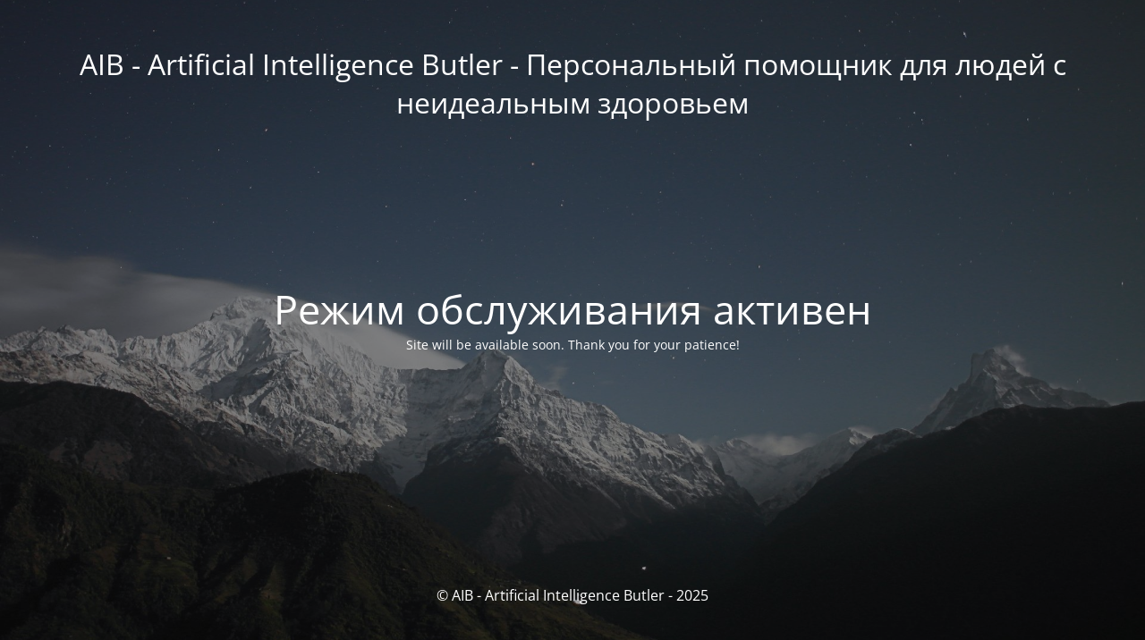

--- FILE ---
content_type: text/html; charset=UTF-8
request_url: https://myaib.ru/investors/
body_size: 1734
content:
<!DOCTYPE html>
<html lang="ru-RU">
<head>
	<meta charset="UTF-8" />
	<title>Site is undergoing maintenance</title>	<link rel="icon" href="https://myaib.ru/wp-content/uploads/2024/07/cropped-aiblogoico-150x150.png" sizes="32x32" />
<link rel="icon" href="https://myaib.ru/wp-content/uploads/2024/07/cropped-aiblogoico-300x300.png" sizes="192x192" />
<link rel="apple-touch-icon" href="https://myaib.ru/wp-content/uploads/2024/07/cropped-aiblogoico-300x300.png" />
<meta name="msapplication-TileImage" content="https://myaib.ru/wp-content/uploads/2024/07/cropped-aiblogoico-300x300.png" />
	<meta name="viewport" content="width=device-width, maximum-scale=1, initial-scale=1, minimum-scale=1">
	<meta name="description" content="Голосовая система с самообучающимся искусственным интеллектом"/>
	<meta http-equiv="X-UA-Compatible" content="" />
	<meta property="og:site_name" content="AIB - Artificial Intelligence Butler - Персональный помощник для людей с неидеальным здоровьем - Голосовая система с самообучающимся искусственным интеллектом"/>
	<meta property="og:title" content="Site is undergoing maintenance"/>
	<meta property="og:type" content="Maintenance"/>
	<meta property="og:url" content="https://myaib.ru"/>
	<meta property="og:description" content="Site will be available soon. Thank you for your patience!"/>
		<link rel="profile" href="http://gmpg.org/xfn/11" />
	<link rel="pingback" href="https://myaib.ru/xmlrpc.php" />
	<link rel='stylesheet' id='mtnc-style-css' href='https://myaib.ru/wp-content/plugins/maintenance/load/css/style.css?ver=1737838614' media='all' />
<link rel='stylesheet' id='mtnc-fonts-css' href='https://myaib.ru/wp-content/plugins/maintenance/load/css/fonts.css?ver=1737838614' media='all' />
<style type="text/css">body {background-color: #111111}.preloader {background-color: #111111}body {font-family: Open Sans; }.site-title, .preloader i, .login-form, .login-form a.lost-pass, .btn-open-login-form, .site-content, .user-content-wrapper, .user-content, footer, .maintenance a{color: #ffffff;} a.close-user-content, #mailchimp-box form input[type="submit"], .login-form input#submit.button  {border-color:#ffffff} input[type="submit"]:hover{background-color:#ffffff} input:-webkit-autofill, input:-webkit-autofill:focus{-webkit-text-fill-color:#ffffff} body &gt; .login-form-container{background-color:#111111}.btn-open-login-form{background-color:#111111}input:-webkit-autofill, input:-webkit-autofill:focus{-webkit-box-shadow:0 0 0 50px #111111 inset}input[type='submit']:hover{color:#111111} #custom-subscribe #submit-subscribe:before{background-color:#111111} </style>    
    <!--[if IE]><script type="text/javascript" src="https://myaib.ru/wp-content/plugins/maintenance/load/js/jquery.backstretch.min.js"></script><![endif]--><link rel="stylesheet" href="https://fonts.bunny.net/css?family=Open%20Sans:300,300italic,regular,italic,600,600italic,700,700italic,800,800italic:300"></head>

<body class="maintenance ">

<div class="main-container">
	<div class="preloader"><i class="fi-widget" aria-hidden="true"></i></div>	<div id="wrapper">
		<div class="center logotype">
			<header>
				<div class="logo-box istext" rel="home"><h1 class="site-title">AIB - Artificial Intelligence Butler - Персональный помощник для людей с неидеальным здоровьем</h1></div>			</header>
		</div>
		<div id="content" class="site-content">
			<div class="center">
                <h2 class="heading font-center" style="font-weight:300;font-style:normal">Режим обслуживания активен</h2><div class="description" style="font-weight:300;font-style:normal"><p>Site will be available soon. Thank you for your patience!</p>
</div>			</div>
		</div>
	</div> <!-- end wrapper -->
	<footer>
		<div class="center">
			<div style="font-weight:300;font-style:normal">© AIB - Artificial Intelligence Butler - 2025</div>		</div>
	</footer>
					<picture class="bg-img">
						<img class="skip-lazy" src="https://myaib.ru/wp-content/uploads/2024/07/mt-sample-background.jpg">
		</picture>
	</div>

<!--[if !IE]><!--><script src="https://myaib.ru/wp-includes/js/jquery/jquery.min.js?ver=3.7.1" id="jquery-core-js"></script>
<script src="https://myaib.ru/wp-includes/js/jquery/jquery-migrate.min.js?ver=3.4.1" id="jquery-migrate-js"></script>
<!--<![endif]--><script id="_frontend-js-extra">
var mtnc_front_options = {"body_bg":"https://myaib.ru/wp-content/uploads/2024/07/mt-sample-background.jpg","gallery_array":[],"blur_intensity":"5","font_link":["Open Sans:300,300italic,regular,italic,600,600italic,700,700italic,800,800italic:300"]};
//# sourceURL=_frontend-js-extra
</script>
<script src="https://myaib.ru/wp-content/plugins/maintenance/load/js/jquery.frontend.js?ver=1737838614" id="_frontend-js"></script>

</body>
</html>
